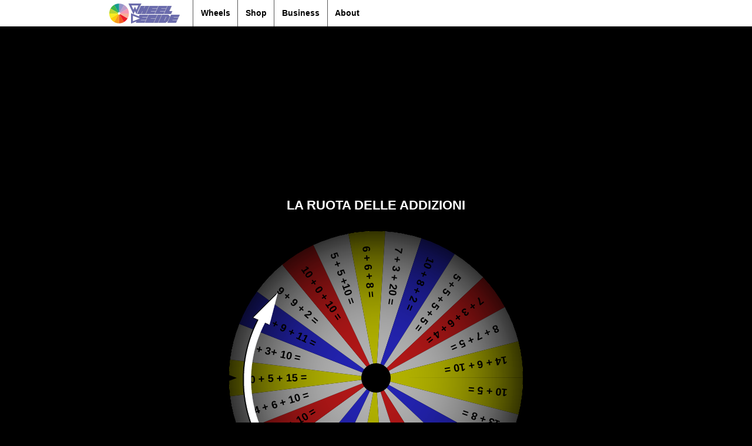

--- FILE ---
content_type: text/html; charset=UTF-8
request_url: https://wheeldecide.com/?c1=10%20%2B%205%20%3D&c2=13%20%2B%208%20%3D&c3=10%20%2B%2010%20%3D&c4=10%20%2B%209%20%3D&c5=20%20%2B%200%20%3D&c6=20%20%2B%205%20%3D&c7=15%20%2B%2015%20%3D&c8=10%20%2B%2010%20%2B%2010%20%3D&c9=12%20%2B8%20%3D&c10=15%20%2B%205%20%2B%2010%20%3D&c11=18%20%2B%202%20%2B%2010%20%3D&c12=14%20%2B%206%20%2B%2010%20%3D&c13=10%20%2B%205%20%2B%2015%20%3D&c14=7%20%2B%203%2B%2010%20%3D&c15=10%20%2B%209%20%2B%2011%20%3D&c16=9%20%2B%209%20%2B%202%20%3D&c17=10%20%2B%200%20%2B%2010%20%3D&c18=5%20%2B%205%20%2B10%20%3D&c19=6%20%2B%206%20%2B%208%20%3D&c20=7%20%2B%203%20%2B%2020%20%3D&c21=10%20%2B%208%20%2B%202%20%3D&c22=5%20%2B%205%20%2B%205%20%2B%205%20%3D&c23=7%20%2B%203%20%2B%206%20%2B%204%20%3D&c24=8%20%2B%207%20%2B%205%20%3D&c25=14%20%2B%206%20%2B%2010%20%3D&t=La%20ruota%20delle%20addizioni&time=5
body_size: 18133
content:
<!doctype html>
<!--[if lt IE 7 ]> <html class="no-js ie6" lang="en-US" prefix="og: http://ogp.me/ns# fb: http://ogp.me/ns/fb# article: http://ogp.me/ns/article#"> <![endif]-->
<!--[if IE 7 ]>    <html class="no-js ie7" lang="en-US" prefix="og: http://ogp.me/ns# fb: http://ogp.me/ns/fb# article: http://ogp.me/ns/article#"> <![endif]-->
<!--[if IE 8 ]>    <html class="no-js ie8" lang="en-US" prefix="og: http://ogp.me/ns# fb: http://ogp.me/ns/fb# article: http://ogp.me/ns/article#"> <![endif]-->
<!--[if (gte IE 9)|!(IE)]><!--> <html class="no-js" lang="en-US" prefix="og: http://ogp.me/ns# fb: http://ogp.me/ns/fb# article: http://ogp.me/ns/article#"> <!--<![endif]-->
<head>
<meta charset="UTF-8" />
<meta name="viewport" content="width=device-width, user-scalable=no, initial-scale=1.0, minimum-scale=1.0, maximum-scale=1.0">
<link rel="stylesheet" type="text/css" href="//cdnjs.cloudflare.com/ajax/libs/twitter-bootstrap/3.3.7/css/bootstrap.css" />
<meta property="og:title" content="Wheel Decide | La ruota delle addizioni" />
<title>Wheel Decide</title>
<meta http-equiv="X-UA-Compatible" content="IE=9; IE=8; IE=7; IE=EDGE" />
<link rel="profile" href="http://gmpg.org/xfn/11" />
<link rel="pingback" href="https://wheeldecide.com/xmlrpc.php" />
<link rel="Shortcut Icon" href="https://wheeldecide.com/wp-content/themes/responsive/images/favicon.ico?v=2" type="image/x-icon" /> 
<script type="text/javascript">var switchTo5x=true;</script>
  <script type="text/javascript" src="https://ws.sharethis.com/button/buttons.js"></script>
  <script type="text/javascript">stLight.options({publisher: "ur-7b46b6ad-635-a401-da42-2fda9dfdad9f"}); </script>
  <script type='text/javascript' src='//cdnjs.cloudflare.com/ajax/libs/jquery/1.10.2/jquery.js?ver=1.10.2'></script>
  <script async src="https://cdn.fuseplatform.net/publift/tags/2/2120/fuse.js"></script>
<meta name='robots' content='max-image-preview:large' />

<!-- SEO Ultimate (http://www.seodesignsolutions.com/wordpress-seo/) -->
	<meta name="description" content="Can&#039;t decide? Wheel Decide for you! Set your own custom choices and then spin the wheel to make the random decision of lunch, movie, or anything! Make your own wheel of dinner or whatever now!" />
	<meta property="og:type" content="website" />
	<meta property="og:title" content="Wheel Decide" />
	<meta property="og:description" content="Can&#039;t decide? Wheel Decide for you! Set your own custom choices and then spin the wheel to make the random decision (lunch, movie, anything!)" />
	<meta property="og:url" content="https://wheeldecide.com/" />
	<meta property="og:image" content="http://wheeldecide.com/wp-content/uploads/2012/10/WD-Logo-2016.png" />
	<meta property="og:site_name" content="Wheel Decide" />
	<meta name="twitter:card" content="summary" />
<!-- /SEO Ultimate -->

<link rel='dns-prefetch' href='//s.w.org' />
<link rel="alternate" type="application/rss+xml" title="Wheel Decide &raquo; Feed" href="https://wheeldecide.com/feed/" />
<link rel="alternate" type="application/rss+xml" title="Wheel Decide &raquo; Comments Feed" href="https://wheeldecide.com/comments/feed/" />
<script type="text/javascript">
window._wpemojiSettings = {"baseUrl":"https:\/\/s.w.org\/images\/core\/emoji\/14.0.0\/72x72\/","ext":".png","svgUrl":"https:\/\/s.w.org\/images\/core\/emoji\/14.0.0\/svg\/","svgExt":".svg","source":{"concatemoji":"https:\/\/wheeldecide.com\/wp-includes\/js\/wp-emoji-release.min.js?ver=6.0.10"}};
/*! This file is auto-generated */
!function(e,a,t){var n,r,o,i=a.createElement("canvas"),p=i.getContext&&i.getContext("2d");function s(e,t){var a=String.fromCharCode,e=(p.clearRect(0,0,i.width,i.height),p.fillText(a.apply(this,e),0,0),i.toDataURL());return p.clearRect(0,0,i.width,i.height),p.fillText(a.apply(this,t),0,0),e===i.toDataURL()}function c(e){var t=a.createElement("script");t.src=e,t.defer=t.type="text/javascript",a.getElementsByTagName("head")[0].appendChild(t)}for(o=Array("flag","emoji"),t.supports={everything:!0,everythingExceptFlag:!0},r=0;r<o.length;r++)t.supports[o[r]]=function(e){if(!p||!p.fillText)return!1;switch(p.textBaseline="top",p.font="600 32px Arial",e){case"flag":return s([127987,65039,8205,9895,65039],[127987,65039,8203,9895,65039])?!1:!s([55356,56826,55356,56819],[55356,56826,8203,55356,56819])&&!s([55356,57332,56128,56423,56128,56418,56128,56421,56128,56430,56128,56423,56128,56447],[55356,57332,8203,56128,56423,8203,56128,56418,8203,56128,56421,8203,56128,56430,8203,56128,56423,8203,56128,56447]);case"emoji":return!s([129777,127995,8205,129778,127999],[129777,127995,8203,129778,127999])}return!1}(o[r]),t.supports.everything=t.supports.everything&&t.supports[o[r]],"flag"!==o[r]&&(t.supports.everythingExceptFlag=t.supports.everythingExceptFlag&&t.supports[o[r]]);t.supports.everythingExceptFlag=t.supports.everythingExceptFlag&&!t.supports.flag,t.DOMReady=!1,t.readyCallback=function(){t.DOMReady=!0},t.supports.everything||(n=function(){t.readyCallback()},a.addEventListener?(a.addEventListener("DOMContentLoaded",n,!1),e.addEventListener("load",n,!1)):(e.attachEvent("onload",n),a.attachEvent("onreadystatechange",function(){"complete"===a.readyState&&t.readyCallback()})),(e=t.source||{}).concatemoji?c(e.concatemoji):e.wpemoji&&e.twemoji&&(c(e.twemoji),c(e.wpemoji)))}(window,document,window._wpemojiSettings);
</script>
<style type="text/css">
img.wp-smiley,
img.emoji {
	display: inline !important;
	border: none !important;
	box-shadow: none !important;
	height: 1em !important;
	width: 1em !important;
	margin: 0 0.07em !important;
	vertical-align: -0.1em !important;
	background: none !important;
	padding: 0 !important;
}
</style>
	<link rel='stylesheet' id='responsive-style-css'  href='https://wheeldecide.com/wp-content/themes/responsive/style.css?ver=2023.12.22' type='text/css' media='all' />
<link rel='stylesheet' id='wp-block-library-css'  href='https://wheeldecide.com/wp-includes/css/dist/block-library/style.min.css?ver=6.0.10' type='text/css' media='all' />
<style id='global-styles-inline-css' type='text/css'>
body{--wp--preset--color--black: #000000;--wp--preset--color--cyan-bluish-gray: #abb8c3;--wp--preset--color--white: #ffffff;--wp--preset--color--pale-pink: #f78da7;--wp--preset--color--vivid-red: #cf2e2e;--wp--preset--color--luminous-vivid-orange: #ff6900;--wp--preset--color--luminous-vivid-amber: #fcb900;--wp--preset--color--light-green-cyan: #7bdcb5;--wp--preset--color--vivid-green-cyan: #00d084;--wp--preset--color--pale-cyan-blue: #8ed1fc;--wp--preset--color--vivid-cyan-blue: #0693e3;--wp--preset--color--vivid-purple: #9b51e0;--wp--preset--gradient--vivid-cyan-blue-to-vivid-purple: linear-gradient(135deg,rgba(6,147,227,1) 0%,rgb(155,81,224) 100%);--wp--preset--gradient--light-green-cyan-to-vivid-green-cyan: linear-gradient(135deg,rgb(122,220,180) 0%,rgb(0,208,130) 100%);--wp--preset--gradient--luminous-vivid-amber-to-luminous-vivid-orange: linear-gradient(135deg,rgba(252,185,0,1) 0%,rgba(255,105,0,1) 100%);--wp--preset--gradient--luminous-vivid-orange-to-vivid-red: linear-gradient(135deg,rgba(255,105,0,1) 0%,rgb(207,46,46) 100%);--wp--preset--gradient--very-light-gray-to-cyan-bluish-gray: linear-gradient(135deg,rgb(238,238,238) 0%,rgb(169,184,195) 100%);--wp--preset--gradient--cool-to-warm-spectrum: linear-gradient(135deg,rgb(74,234,220) 0%,rgb(151,120,209) 20%,rgb(207,42,186) 40%,rgb(238,44,130) 60%,rgb(251,105,98) 80%,rgb(254,248,76) 100%);--wp--preset--gradient--blush-light-purple: linear-gradient(135deg,rgb(255,206,236) 0%,rgb(152,150,240) 100%);--wp--preset--gradient--blush-bordeaux: linear-gradient(135deg,rgb(254,205,165) 0%,rgb(254,45,45) 50%,rgb(107,0,62) 100%);--wp--preset--gradient--luminous-dusk: linear-gradient(135deg,rgb(255,203,112) 0%,rgb(199,81,192) 50%,rgb(65,88,208) 100%);--wp--preset--gradient--pale-ocean: linear-gradient(135deg,rgb(255,245,203) 0%,rgb(182,227,212) 50%,rgb(51,167,181) 100%);--wp--preset--gradient--electric-grass: linear-gradient(135deg,rgb(202,248,128) 0%,rgb(113,206,126) 100%);--wp--preset--gradient--midnight: linear-gradient(135deg,rgb(2,3,129) 0%,rgb(40,116,252) 100%);--wp--preset--duotone--dark-grayscale: url('#wp-duotone-dark-grayscale');--wp--preset--duotone--grayscale: url('#wp-duotone-grayscale');--wp--preset--duotone--purple-yellow: url('#wp-duotone-purple-yellow');--wp--preset--duotone--blue-red: url('#wp-duotone-blue-red');--wp--preset--duotone--midnight: url('#wp-duotone-midnight');--wp--preset--duotone--magenta-yellow: url('#wp-duotone-magenta-yellow');--wp--preset--duotone--purple-green: url('#wp-duotone-purple-green');--wp--preset--duotone--blue-orange: url('#wp-duotone-blue-orange');--wp--preset--font-size--small: 13px;--wp--preset--font-size--medium: 20px;--wp--preset--font-size--large: 36px;--wp--preset--font-size--x-large: 42px;}.has-black-color{color: var(--wp--preset--color--black) !important;}.has-cyan-bluish-gray-color{color: var(--wp--preset--color--cyan-bluish-gray) !important;}.has-white-color{color: var(--wp--preset--color--white) !important;}.has-pale-pink-color{color: var(--wp--preset--color--pale-pink) !important;}.has-vivid-red-color{color: var(--wp--preset--color--vivid-red) !important;}.has-luminous-vivid-orange-color{color: var(--wp--preset--color--luminous-vivid-orange) !important;}.has-luminous-vivid-amber-color{color: var(--wp--preset--color--luminous-vivid-amber) !important;}.has-light-green-cyan-color{color: var(--wp--preset--color--light-green-cyan) !important;}.has-vivid-green-cyan-color{color: var(--wp--preset--color--vivid-green-cyan) !important;}.has-pale-cyan-blue-color{color: var(--wp--preset--color--pale-cyan-blue) !important;}.has-vivid-cyan-blue-color{color: var(--wp--preset--color--vivid-cyan-blue) !important;}.has-vivid-purple-color{color: var(--wp--preset--color--vivid-purple) !important;}.has-black-background-color{background-color: var(--wp--preset--color--black) !important;}.has-cyan-bluish-gray-background-color{background-color: var(--wp--preset--color--cyan-bluish-gray) !important;}.has-white-background-color{background-color: var(--wp--preset--color--white) !important;}.has-pale-pink-background-color{background-color: var(--wp--preset--color--pale-pink) !important;}.has-vivid-red-background-color{background-color: var(--wp--preset--color--vivid-red) !important;}.has-luminous-vivid-orange-background-color{background-color: var(--wp--preset--color--luminous-vivid-orange) !important;}.has-luminous-vivid-amber-background-color{background-color: var(--wp--preset--color--luminous-vivid-amber) !important;}.has-light-green-cyan-background-color{background-color: var(--wp--preset--color--light-green-cyan) !important;}.has-vivid-green-cyan-background-color{background-color: var(--wp--preset--color--vivid-green-cyan) !important;}.has-pale-cyan-blue-background-color{background-color: var(--wp--preset--color--pale-cyan-blue) !important;}.has-vivid-cyan-blue-background-color{background-color: var(--wp--preset--color--vivid-cyan-blue) !important;}.has-vivid-purple-background-color{background-color: var(--wp--preset--color--vivid-purple) !important;}.has-black-border-color{border-color: var(--wp--preset--color--black) !important;}.has-cyan-bluish-gray-border-color{border-color: var(--wp--preset--color--cyan-bluish-gray) !important;}.has-white-border-color{border-color: var(--wp--preset--color--white) !important;}.has-pale-pink-border-color{border-color: var(--wp--preset--color--pale-pink) !important;}.has-vivid-red-border-color{border-color: var(--wp--preset--color--vivid-red) !important;}.has-luminous-vivid-orange-border-color{border-color: var(--wp--preset--color--luminous-vivid-orange) !important;}.has-luminous-vivid-amber-border-color{border-color: var(--wp--preset--color--luminous-vivid-amber) !important;}.has-light-green-cyan-border-color{border-color: var(--wp--preset--color--light-green-cyan) !important;}.has-vivid-green-cyan-border-color{border-color: var(--wp--preset--color--vivid-green-cyan) !important;}.has-pale-cyan-blue-border-color{border-color: var(--wp--preset--color--pale-cyan-blue) !important;}.has-vivid-cyan-blue-border-color{border-color: var(--wp--preset--color--vivid-cyan-blue) !important;}.has-vivid-purple-border-color{border-color: var(--wp--preset--color--vivid-purple) !important;}.has-vivid-cyan-blue-to-vivid-purple-gradient-background{background: var(--wp--preset--gradient--vivid-cyan-blue-to-vivid-purple) !important;}.has-light-green-cyan-to-vivid-green-cyan-gradient-background{background: var(--wp--preset--gradient--light-green-cyan-to-vivid-green-cyan) !important;}.has-luminous-vivid-amber-to-luminous-vivid-orange-gradient-background{background: var(--wp--preset--gradient--luminous-vivid-amber-to-luminous-vivid-orange) !important;}.has-luminous-vivid-orange-to-vivid-red-gradient-background{background: var(--wp--preset--gradient--luminous-vivid-orange-to-vivid-red) !important;}.has-very-light-gray-to-cyan-bluish-gray-gradient-background{background: var(--wp--preset--gradient--very-light-gray-to-cyan-bluish-gray) !important;}.has-cool-to-warm-spectrum-gradient-background{background: var(--wp--preset--gradient--cool-to-warm-spectrum) !important;}.has-blush-light-purple-gradient-background{background: var(--wp--preset--gradient--blush-light-purple) !important;}.has-blush-bordeaux-gradient-background{background: var(--wp--preset--gradient--blush-bordeaux) !important;}.has-luminous-dusk-gradient-background{background: var(--wp--preset--gradient--luminous-dusk) !important;}.has-pale-ocean-gradient-background{background: var(--wp--preset--gradient--pale-ocean) !important;}.has-electric-grass-gradient-background{background: var(--wp--preset--gradient--electric-grass) !important;}.has-midnight-gradient-background{background: var(--wp--preset--gradient--midnight) !important;}.has-small-font-size{font-size: var(--wp--preset--font-size--small) !important;}.has-medium-font-size{font-size: var(--wp--preset--font-size--medium) !important;}.has-large-font-size{font-size: var(--wp--preset--font-size--large) !important;}.has-x-large-font-size{font-size: var(--wp--preset--font-size--x-large) !important;}
</style>
<script type='text/javascript' src='https://wheeldecide.com/wp-includes/js/jquery/jquery.min.js?ver=3.6.0' id='jquery-core-js'></script>
<script type='text/javascript' src='https://wheeldecide.com/wp-includes/js/jquery/jquery-migrate.min.js?ver=3.3.2' id='jquery-migrate-js'></script>
<script type='text/javascript' src='https://wheeldecide.com/wp-content/themes/responsive/js/responsive-modernizr.js?ver=2.6.1' id='modernizr-js'></script>
<link rel="https://api.w.org/" href="https://wheeldecide.com/wp-json/" /><link rel="alternate" type="application/json" href="https://wheeldecide.com/wp-json/wp/v2/pages/4" /><link rel="EditURI" type="application/rsd+xml" title="RSD" href="https://wheeldecide.com/xmlrpc.php?rsd" />
<link rel="wlwmanifest" type="application/wlwmanifest+xml" href="https://wheeldecide.com/wp-includes/wlwmanifest.xml" /> 
<meta name="generator" content="WordPress 6.0.10" />
<link rel="canonical" href="https://wheeldecide.com/" />
<link rel='shortlink' href='https://wheeldecide.com/' />
<link rel="alternate" type="application/json+oembed" href="https://wheeldecide.com/wp-json/oembed/1.0/embed?url=https%3A%2F%2Fwheeldecide.com%2F" />
<link rel="alternate" type="text/xml+oembed" href="https://wheeldecide.com/wp-json/oembed/1.0/embed?url=https%3A%2F%2Fwheeldecide.com%2F&#038;format=xml" />
<meta name="msvalidate.01" content="F887DA7D3C0A5317E6E3675624EEABD8" />
<!-- Google tag (gtag.js) -->
<script async src="https://www.googletagmanager.com/gtag/js?id=G-1TFP8SEBBD"></script>
<script>
  window.dataLayer = window.dataLayer || [];
  function gtag(){dataLayer.push(arguments);}
  gtag('js', new Date());

  gtag('config', 'G-1TFP8SEBBD');
</script>
<!-- We need this for debugging -->
<!-- Responsive 1.7.9.1 -->

<!-- WordPress Facebook Integration Begin -->
<!-- Facebook Pixel Code -->
<script>
!function(f,b,e,v,n,t,s){if(f.fbq)return;n=f.fbq=function(){n.callMethod?
n.callMethod.apply(n,arguments):n.queue.push(arguments)};if(!f._fbq)f._fbq=n;
n.push=n;n.loaded=!0;n.version='2.0';n.queue=[];t=b.createElement(e);t.async=!0;
t.src=v;s=b.getElementsByTagName(e)[0];s.parentNode.insertBefore(t,s)}(window,
document,'script','https://connect.facebook.net/en_US/fbevents.js');
fbq('init', '1757137214538020', {}, {
    "agent": "wordpress-6.0.10-1.7.5"
});

fbq('track', 'PageView', {
    "source": "wordpress",
    "version": "6.0.10",
    "pluginVersion": "1.7.5"
});

<!-- Support AJAX add to cart -->
if(typeof jQuery != 'undefined') {
  jQuery(document).ready(function($){
    jQuery('body').on('added_to_cart', function(event) {

      // Ajax action.
      $.get('?wc-ajax=fb_inject_add_to_cart_event', function(data) {
        $('head').append(data);
      });

    });
  });
}
<!-- End Support AJAX add to cart -->

</script>
<!-- DO NOT MODIFY -->
<!-- End Facebook Pixel Code -->
<!-- WordPress Facebook Integration end -->
      
<!-- Facebook Pixel Code -->
<noscript>
<img height="1" width="1" style="display:none"
src="https://www.facebook.com/tr?id=1757137214538020&ev=PageView&noscript=1"/>
</noscript>
<!-- DO NOT MODIFY -->
<!-- End Facebook Pixel Code -->
    <style type="text/css" id="custom-background-css">
body.custom-background { background-color: #000000; }
</style>
	</head>

<body class="home page-template page-template-wheel-template page-template-wheel-template-php page page-id-4 custom-background">
                 

         
        <div id="header">
    	<nav class="navbar navbar-default">

<div id="container" class="hfeed">
  
        
      <div class="navbar-header">
      <button type="button" class="navbar-toggle collapsed" data-toggle="collapse" data-target="#bs-example-navbar-collapse-1" aria-expanded="false">
        <span class="sr-only">Toggle navigation</span>
        <span class="icon-bar"></span>
        <span class="icon-bar"></span>
        <span class="icon-bar"></span>
      </button>
          <a class="navbar-brand" href="/"><img height="34" src="/images/wd-logo-header.png" /></a>
    </div>
        
      <div class="collapse navbar-collapse" id="bs-example-navbar-collapse-1">
      
    <ul id="menu-main-menu" class="menu nav navbar-nav">
        
        <li id="menu-item-16" class="menu-item menu-item-type-post_type menu-item-object-page page_item page-item-4 menu-item-16">
            
        </li>
<li id="menu-item-28" class="menu-item menu-item-type-post_type menu-item-object-page menu-item-28"><a href="/wheels/">Wheels</a></li>
<li id="menu-item-28" class="menu-item menu-item-type-post_type menu-item-object-page menu-item-28"><a href="https://shop.wheeldecide.com">Shop</a></li>
<li id="menu-item-962" class="menu-item menu-item-type-post_type menu-item-object-page menu-item-962"><a href="/business/">Business</a></li>
<li id="menu-item-15" class="menu-item menu-item-type-post_type menu-item-object-page menu-item-15"><a href="/about/">About</a></li>

</ul>
      </div>
        </nav>  

        
       
	
                    
        

        
        			    
				                
             </div>
    </div><!-- end of #header -->
    
<div id="container" class="hfeed">
	    <div id="wrapper" class="clearfix">
    
<!-- Facebook Pixel Code -->
<script>
!function(f,b,e,v,n,t,s){if(f.fbq)return;n=f.fbq=function(){n.callMethod?
n.callMethod.apply(n,arguments):n.queue.push(arguments)};if(!f._fbq)f._fbq=n;
n.push=n;n.loaded=!0;n.version='2.0';n.queue=[];t=b.createElement(e);t.async=!0;
t.src=v;s=b.getElementsByTagName(e)[0];s.parentNode.insertBefore(t,s)}(window,
document,'script','https://connect.facebook.net/en_US/fbevents.js');
fbq('init', '1757137214538020', {
em: 'insert_email_variable,'
});
fbq('track', 'PageView');
</script>
<noscript><img height="1" width="1" style="display:none"
src="https://www.facebook.com/tr?id=1757137214538020&ev=PageView&noscript=1"
/></noscript>
<!-- DO NOT MODIFY -->
<!-- End Facebook Pixel Code -->

<div id="fb-root"></div>
<script src="/functions.js?ver=5" type="text/javascript"></script>
<script src="/js/wheel.js?v=3" type="text/javascript"></script>	
<script>
  // Additional JS functions here
  window.fbAsyncInit = function() {
    FB.init({
      appId      : '235736623220949', // App ID
      channelUrl : '//wheeldecide.com/channel.html', // Channel File
      status     : true, // check login status
      cookie     : true, // enable cookies to allow the server to access the session
      xfbml      : true,  // parse XFBML
      version    : 'v2.9'
    });

    // Additional init code here
		FB.getLoginStatus(function(response) {
			 if (response.status === 'connected') {
				  // connected
				  setName();
			 } else if (response.status === 'not_authorized') {
				  // not_authorized
				  //login();
			 } else {
				  // not_logged_in
				  //login();
			 }
		});
 
  };

  function login() {
    FB.login(function(response) {
        if (response.authResponse) {
            // connected
				 setName();
        } else {
            // cancelled
        }
    });
	}
	
	function setName() {
		  var fbdiv = document.getElementById("fbdiv");
		  FB.api('/me', function(response) {
				fbdiv.innerHTML = "<h3>My Saved Wheels</h3>";
				getWheels(response.id);
				var adddiv = document.getElementById("addwheeldiv");
				adddiv.innerHTML = "<button class='btn' onclick=\"addWheel('" + response.id + "','http://wheeldecide.com/index.php?c1=10%20%2B%205%20%3D&c2=13%20%2B%208%20%3D&c3=10%20%2B%2010%20%3D&c4=10%20%2B%209%20%3D&c5=20%20%2B%200%20%3D&c6=20%20%2B%205%20%3D&c7=15%20%2B%2015%20%3D&c8=10%20%2B%2010%20%2B%2010%20%3D&c9=12%20%2B8%20%3D&c10=15%20%2B%205%20%2B%2010%20%3D&c11=18%20%2B%202%20%2B%2010%20%3D&c12=14%20%2B%206%20%2B%2010%20%3D&c13=10%20%2B%205%20%2B%2015%20%3D&c14=7%20%2B%203%2B%2010%20%3D&c15=10%20%2B%209%20%2B%2011%20%3D&c16=9%20%2B%209%20%2B%202%20%3D&c17=10%20%2B%200%20%2B%2010%20%3D&c18=5%20%2B%205%20%2B10%20%3D&c19=6%20%2B%206%20%2B%208%20%3D&c20=7%20%2B%203%20%2B%2020%20%3D&c21=10%20%2B%208%20%2B%202%20%3D&c22=5%20%2B%205%20%2B%205%20%2B%205%20%3D&c23=7%20%2B%203%20%2B%206%20%2B%204%20%3D&c24=8%20%2B%207%20%2B%205%20%3D&c25=14%20%2B%206%20%2B%2010%20%3D&t=La%20ruota%20delle%20addizioni&time=5','La+ruota+delle+addizioni', '0');\">Save as New Wheel</button>";
                                		  });
	}
  
  // Load the SDK Asynchronously
  (function(d){
     var js, id = 'facebook-jssdk', ref = d.getElementsByTagName('script')[0];
     if (d.getElementById(id)) {return;}
     js = d.createElement('script'); js.id = id; js.async = true;
     js.src = "//connect.facebook.net/en_US/sdk.js";
     ref.parentNode.insertBefore(js, ref);
   }(document));
	
	document.title = "Wheel Decide | La ruota delle addizioni";	
  
  var drawText = true;

</script>

<!-- 71161633/home_header/home_header -->
<div style="min-height:250px;" data-fuse="22064133180"></div>
		<div id="primary">
			<div id="content" role="main">
			
			<center>
<h2 style="color:white;">
La ruota delle addizioni</h2>
<br/>
<div id="wheelcanvasOuter" style="position: relative; height:300px; width: 300px; margin:0 auto;">
<canvas id="wheelcanvas" style="position: absolute; left: 0; top: 0; z-index: 0;" width="300" height="300">
<br/><br/><div style="background:white; padding:15px;"><h2>6 + 6 + 8 =</h2><br/><a href="http://wheeldecide.com/index.php?c1=10%20%2B%205%20%3D&c2=13%20%2B%208%20%3D&c3=10%20%2B%2010%20%3D&c4=10%20%2B%209%20%3D&c5=20%20%2B%200%20%3D&c6=20%20%2B%205%20%3D&c7=15%20%2B%2015%20%3D&c8=10%20%2B%2010%20%2B%2010%20%3D&c9=12%20%2B8%20%3D&c10=15%20%2B%205%20%2B%2010%20%3D&c11=18%20%2B%202%20%2B%2010%20%3D&c12=14%20%2B%206%20%2B%2010%20%3D&c13=10%20%2B%205%20%2B%2015%20%3D&c14=7%20%2B%203%2B%2010%20%3D&c15=10%20%2B%209%20%2B%2011%20%3D&c16=9%20%2B%209%20%2B%202%20%3D&c17=10%20%2B%200%20%2B%2010%20%3D&c18=5%20%2B%205%20%2B10%20%3D&c19=6%20%2B%206%20%2B%208%20%3D&c20=7%20%2B%203%20%2B%2020%20%3D&c21=10%20%2B%208%20%2B%202%20%3D&c22=5%20%2B%205%20%2B%205%20%2B%205%20%3D&c23=7%20%2B%203%20%2B%206%20%2B%204%20%3D&c24=8%20%2B%207%20%2B%205%20%3D&c25=14%20%2B%206%20%2B%2010%20%3D&t=La%20ruota%20delle%20addizioni&time=5">Spin Again</a></div><br/><br/>You'll have to take our word for it that the wheel landed on <span style="color:#CCFFCC; font-weight:bold;">6 + 6 + 8 =</span>. Your browser cannot display the wheel of choices. Please upgrade to a newer browser that supports HTML5 (most new ones do). Wheel Decide would normally show a wheel right here with choices that you can set (lunch, games, dinner, anything!). You can spin it to get a random decision. Make your own wheel of dinner, wheel of fortune, wheel of lunch, wheel of whatever you want now!<br/><br/>
</canvas>
<canvas id="wheelcanvastop" style="position: absolute; left: 0; top: 0; z-index: 1;" width="300" height="300" onclick="spin();" onmousedown="wheelMouseDown(event);" onmousemove="wheelMouseMove(event);" onmouseup="wheelMouseUp(event); spin();" onmouseout="wheelMouseUp(event);" >
</canvas>
</div>

<audio id="wheelAudio" preload="auto"  >
  <source src="/sounds/WheelDecideFX1_Soft_Short.ogg" type="audio/ogg">
  <source src="/sounds/WheelDecideFX1_Soft_Short.mp3" type="audio/mpeg">
</audio>
<audio id="wheelAudio2" >
  <source src="/sounds/WheelDecideFX1_Soft_Short.ogg" type="audio/ogg">
  <source src="/sounds/WheelDecideFX1_Soft_Short.mp3" type="audio/mpeg">
</audio>
<audio id="wheelAudio3" >
  <source src="/sounds/WheelDecideFX1_Soft_Short.ogg" type="audio/ogg">
  <source src="/sounds/WheelDecideFX1_Soft_Short.mp3" type="audio/mpeg">
</audio>
<audio id="wheelAudioFinal" preload="auto" >
  <source src="/sounds/wd-sound-fx-end.ogg" type="audio/ogg">
  <source src="/sounds/wd-sound-fx-end.mp3" type="audio/mpeg">
</audio>
<br/>
<div  class="col-md-4">
<img src="images/wd-audio-on.png" id="mutebutton" onclick="toggleMute(this);" value="Mute" /> <br/><br/>
</div>

<div class="col-md-4">
<div id="addwheeldiv"></div>
<div id="updatewheeldiv"></div>
</div>

<div id="modifywheeldiv" class="col-md-4"><button class='btn' id="modifywheel">Modify Wheel</div>



</center>
<script type="application/javascript">

$("#modifywheel").click(function() {
    $('html, body').animate({
        scrollTop: $("#wheelBuilder").offset().top
    }, 1000);
});
  
var colors = ["#FFFF00", "#FFFFFF","#3333FF","#FFFFFF","#FF2222","#FFFFFF" ];var restaurants = ["10 + 5 =","13 + 8 =","10 + 10 =","10 + 9 =","20 + 0 =","20 + 5 =","15 + 15 =","10 + 10 + 10 =","12 +8 =","15 + 5 + 10 =","18 + 2 + 10 =","14 + 6 + 10 =","10 + 5 + 15 =","7 + 3+ 10 =","10 + 9 + 11 =","9 + 9 + 2 =","10 + 0 + 10 =","5 + 5 +10 =","6 + 6 + 8 =","7 + 3 + 20 =","10 + 8 + 2 =","5 + 5 + 5 + 5 =","7 + 3 + 6 + 4 =","8 + 7 + 5 =","14 + 6 + 10 ="];		
var intTextBox=100;
var choiceCount=100;
var numcolors = colors.length;


//FUNCTION TO ADD TEXT BOX ELEMENT
function addElement()
{
	if (choiceCount < 100 && intTextBox < 200) {
		intTextBox = intTextBox + 1;
		choiceCount = choiceCount+1;
		var contentID = document.getElementById('txtChoices');
		var newTBDiv = document.createElement('div');
		newTBDiv.setAttribute('id','strText'+intTextBox);
		newTBDiv.setAttribute('class','input-group');
		newTBDiv.innerHTML = "<input onfocus='addElementIfNeeded("+ intTextBox + ")' class='form-control' type='text' id='c" + intTextBox + "' name='c" + intTextBox + "'/><span class='input-group-btn' id='basic-addon2'><input type='button' value='X' onclick='removeElementID("+intTextBox+");' tabindex='1000'></span>";
		contentID.appendChild(newTBDiv);
	} else {
		alert("Number of wheel slices cannot exceed 100. Visit our Business page to purchase a wheel beyond 100 slices.");
	}
}

function addElementIfNeeded(id) {
	if (id == intTextBox) {
		addElement();
	}
}

//FUNCTION TO REMOVE TEXT BOX ELEMENT
function removeElement()
{
if(intTextBox != 0)
{
var contentID = document.getElementById('txtChoices');
contentID.removeChild(document.getElementById('strText'+intTextBox));
//intTextBox = intTextBox-1; this would break it
choiceCount = choiceCount-1;
}
}

function removeElementID(cnum)
{
	var contentID = document.getElementById('txtChoices');
	contentID.removeChild(document.getElementById('strText'+cnum));
	//intTextBox = intTextBox-1; this would break it
	choiceCount = choiceCount-1;
}
		
  intTextBox = 26;  
  choiceCount = intTextBox;
  var weights = [];		
        function setWeightedVariables() {
            numOptionsWeighted = restaurants.length;
            if (weights.length > 0) {
                for (var i = 0; i < weights.length; i++) {
                    numOptionsWeighted += weights[i] - 1;
                }
            }
            arc = Math.PI / (numOptionsWeighted / 2);
            wedgeAngle = Math.PI * 2 / numOptionsWeighted;
        }        
                
	var numcolors = colors.length;
	var numoptions = restaurants.length;
        
        var numOptionsWeighted;
        var arc;
        
        setWeightedVariables();
    
        if (numOptionsWeighted % 2 == 1) {
            isOddNumberOfChoices = true;
            isFirstSpinCycle = true;
        }
  
  var canv = document.getElementById("wheelcanvas");
  var canvTop = document.getElementById("wheelcanvastop");
  
  

var isMobile = false;
if( /Android|webOS|iPhone|iPad|iPod|BlackBerry|IEMobile|Opera Mini/i.test(navigator.userAgent) ) {
 isMobile = true;
}

	if (isMobile) {
		canvasWidth = canv.width;
		var mutebutton = document.getElementById('mutebutton');
		toggleMute(mutebutton);
	}
	if (window.frameElement) {
		maxWidth = window.frameElement.offsetWidth;
		maxHeight = window.frameElement.offsetHeight;
	}
	var minDimension = Math.min(maxWidth, maxHeight);
  
if (!isMobile) {  
  var canvasWidth = 500;		canv.width = canvasWidth;
		canv.height = canvasWidth;
		wheelSize = canvasWidth;
		canvTop.width = canvasWidth;
		canvTop.height = canvasWidth;
		var canvOuter = document.getElementById('wheelcanvasOuter');
		canvOuter.style.width = canvasWidth + "px";
		canvOuter.style.height = canvasWidth + "px";
		
		var context = canvTop.getContext('2d');
      var imageObj = new Image();

      imageObj.onload = function() {
        context.drawImage(imageObj, 0,0, canvasWidth, canvasWidth);
      };
      imageObj.src = '/images/WD-Click-to-Spin.png';
	  	 	
}
  
  var wheelRadius = wheelSize * 0.5;
  var outsideRadius = wheelRadius;
  var textRadius = wheelRadius * 0.9;
  var insideRadius = wheelRadius *0.1;
  
  function wheelMouseDown(e) {
    clearTopCanvas();
	drawArrow();
	 var wheeldiv = document.getElementById("wheelcanvastop");
    midX = wheeldiv.offsetLeft+wheelRadius+wheeldiv.offsetParent.offsetLeft+wheeldiv.offsetParent.offsetParent.offsetLeft;
	 midY = wheeldiv.offsetTop+wheelRadius+wheeldiv.offsetParent.offsetTop+wheeldiv.offsetParent.offsetParent.offsetTop;
	 lastX=e.clientX;
	 lastY=e.clientY;
    isMouseDown = true;
  }
  
  function drawRouletteWheel() {
    var canvas = document.getElementById("wheelcanvas");
    if (canvas.getContext) {
    
      ctx = canvas.getContext("2d");
      ctx.setTransform(1, 0, 0, 1, 0, 0);
	  ctx.clearRect(0,0,canv.width,canv.height);
	  ctx.strokeStyle = "black";
      ctx.lineWidth = 0;
      ctx.translate( canvas.width/2 , canvas.height/2 );
      ctx.font = 'bold 12px sans-serif';
            var weightedIndex = 0;

      for(var i = 0; i < numoptions; i++) {
          var weightedArc = arc;
          var weight = 1;
          if (weights.length > i) {
              weight = weights[i];
              weightedArc = arc * weight;
          }
         
        var angle = startAngle + weightedIndex * arc;
        ctx.fillStyle = colors[i%numcolors];
        ctx.beginPath();
        var endAngle = angle + weightedArc;
        // Chrome 43.0.2357.81 m arc issue
        if (endAngle > 6.282 && endAngle < 6.284) {
            endAngle = 6.282;
        }
        ctx.arc(0,0, outsideRadius, angle, endAngle, false);
        ctx.arc(0,0, insideRadius, endAngle, angle, true);
        ctx.fill();
        ctx.save();
		  
		  
		  ctx.fillStyle = "black";			var angHalfArc = angle + weightedArc * 0.5 - 0.04;
        ctx.translate(Math.cos(angHalfArc) * textRadius, Math.sin(angHalfArc) * textRadius);
        ctx.rotate(angHalfArc + Math.PI);
        var text = restaurants[i];
		  
		  ctx.font = 'bold '+choiceTextSize[i]+'px sans-serif';
		 
		 textHWidth = ctx.measureText(text).width;
		if (textHWidth > textRadius - 30) {
				text = text.substring(0,27) + "...";	
		}
		 
		 
		  ctx.fillText(text, 0, 0);        weightedIndex += weight;
        ctx.restore();
      } 
      
	  drawArrow();
    }
  }
  
  function spin() {
    clearTopCanvas();
	drawArrow();
    var minTimeToSpin = 5;
    var timeRange = 4;
	 var minAngleToStartRotating = 20;
	 var angleRange = 30;
    spinTime = 0;
    spinTimeTotal = minTimeToSpin * 1000;
    angleSinceBeep = 0;
	timeSinceBeep = 0;
	
	 slowDown = false;
	spinAngleStart = Math.random() * angleRange + minAngleToStartRotating; 
	setWheelImageSource();
	rotateWheelImage();
  }
  
  function setChoiceFontSizes() {
  // get the font size of each choice
	 var canvas = document.getElementById("wheelcanvas");
    if (canvas.getContext) {
      ctx = canvas.getContext("2d");
		choiceTextSize = [];
		for(var i = 0; i < numoptions; i++) {
			var text = restaurants[i];
			ctx.font = 'bold 18px sans-serif'; 
			var textHWidth = ctx.measureText(text).width;
			if (textHWidth > textRadius - 30) {
				ctx.font = 'bold 15px sans-serif';
				textHWidth = ctx.measureText(text).width;
				if (textHWidth > textRadius - 30) {
					choiceTextSize.push("12");
				} else {
					choiceTextSize.push("15");
				}
			} else {
				choiceTextSize.push("18");
			}
		}
		
				  		
		
	}
  }
  
    
  function stopRotateWheelImage() {
    clearTimeout(spinTimeout);
	
	var choice = getCurrentChoiceWithWeights();
	var text = choice.text;
	var index = choice.index;
	 
	var canvasTop = document.getElementById("wheelcanvastop");
	if (canvasTop.getContext) {
		
		ctxTop = canvasTop.getContext("2d");
		 
		ctxTop.font = 'bold 30px sans-serif';
		var textHWidth = ctxTop.measureText(text).width*0.5;
		if (textHWidth > wheelRadius) {
		  ctxTop.font = 'bold 12px sans-serif';
		  textHWidth = ctxTop.measureText(text).width*0.5;
		}
                 
                var imageObj = new Image();

                imageObj.onload = function() {
                       ctxTop.drawImage(imageObj, 0, 0, canvasWidth, canvasWidth);
                       ctxTop.fillStyle = "white";
                       ctxTop.fillText(text, canvasWidth/2 - textHWidth, canvasWidth/2 + 10);
                };
                imageObj.src = '/images/stop-message-gradient-500.png';
                if (!isMuted) {
                    var audioFinal = document.getElementById("wheelAudioFinal");
                    audioFinal.play();
                }
	}
	
	
	   }
  
  addTouchEventListeners();
  draw();
  

</script>
<br/>


<div class="row row-centered">
<div class="col-md-9 col-centered">
<div class="black-box" style="margin-top:10px">
<span class="st_sharethis" st_url="http://wheeldecide.com/index.php?c1=10%20%2B%205%20%3D&c2=13%20%2B%208%20%3D&c3=10%20%2B%2010%20%3D&c4=10%20%2B%209%20%3D&c5=20%20%2B%200%20%3D&c6=20%20%2B%205%20%3D&c7=15%20%2B%2015%20%3D&c8=10%20%2B%2010%20%2B%2010%20%3D&c9=12%20%2B8%20%3D&c10=15%20%2B%205%20%2B%2010%20%3D&c11=18%20%2B%202%20%2B%2010%20%3D&c12=14%20%2B%206%20%2B%2010%20%3D&c13=10%20%2B%205%20%2B%2015%20%3D&c14=7%20%2B%203%2B%2010%20%3D&c15=10%20%2B%209%20%2B%2011%20%3D&c16=9%20%2B%209%20%2B%202%20%3D&c17=10%20%2B%200%20%2B%2010%20%3D&c18=5%20%2B%205%20%2B10%20%3D&c19=6%20%2B%206%20%2B%208%20%3D&c20=7%20%2B%203%20%2B%2020%20%3D&c21=10%20%2B%208%20%2B%202%20%3D&c22=5%20%2B%205%20%2B%205%20%2B%205%20%3D&c23=7%20%2B%203%20%2B%206%20%2B%204%20%3D&c24=8%20%2B%207%20%2B%205%20%3D&c25=14%20%2B%206%20%2B%2010%20%3D&t=La%20ruota%20delle%20addizioni&time=5" st_title="Wheel Decide | La ruota delle addizioni" ></span><span class="st_facebook" st_url="http://wheeldecide.com/index.php?c1=10%20%2B%205%20%3D&c2=13%20%2B%208%20%3D&c3=10%20%2B%2010%20%3D&c4=10%20%2B%209%20%3D&c5=20%20%2B%200%20%3D&c6=20%20%2B%205%20%3D&c7=15%20%2B%2015%20%3D&c8=10%20%2B%2010%20%2B%2010%20%3D&c9=12%20%2B8%20%3D&c10=15%20%2B%205%20%2B%2010%20%3D&c11=18%20%2B%202%20%2B%2010%20%3D&c12=14%20%2B%206%20%2B%2010%20%3D&c13=10%20%2B%205%20%2B%2015%20%3D&c14=7%20%2B%203%2B%2010%20%3D&c15=10%20%2B%209%20%2B%2011%20%3D&c16=9%20%2B%209%20%2B%202%20%3D&c17=10%20%2B%200%20%2B%2010%20%3D&c18=5%20%2B%205%20%2B10%20%3D&c19=6%20%2B%206%20%2B%208%20%3D&c20=7%20%2B%203%20%2B%2020%20%3D&c21=10%20%2B%208%20%2B%202%20%3D&c22=5%20%2B%205%20%2B%205%20%2B%205%20%3D&c23=7%20%2B%203%20%2B%206%20%2B%204%20%3D&c24=8%20%2B%207%20%2B%205%20%3D&c25=14%20%2B%206%20%2B%2010%20%3D&t=La%20ruota%20delle%20addizioni&time=5" st_title="Wheel Decide | La ruota delle addizioni" ></span><span class="st_twitter" st_url="http://wheeldecide.com/index.php?c1=10%20%2B%205%20%3D&c2=13%20%2B%208%20%3D&c3=10%20%2B%2010%20%3D&c4=10%20%2B%209%20%3D&c5=20%20%2B%200%20%3D&c6=20%20%2B%205%20%3D&c7=15%20%2B%2015%20%3D&c8=10%20%2B%2010%20%2B%2010%20%3D&c9=12%20%2B8%20%3D&c10=15%20%2B%205%20%2B%2010%20%3D&c11=18%20%2B%202%20%2B%2010%20%3D&c12=14%20%2B%206%20%2B%2010%20%3D&c13=10%20%2B%205%20%2B%2015%20%3D&c14=7%20%2B%203%2B%2010%20%3D&c15=10%20%2B%209%20%2B%2011%20%3D&c16=9%20%2B%209%20%2B%202%20%3D&c17=10%20%2B%200%20%2B%2010%20%3D&c18=5%20%2B%205%20%2B10%20%3D&c19=6%20%2B%206%20%2B%208%20%3D&c20=7%20%2B%203%20%2B%2020%20%3D&c21=10%20%2B%208%20%2B%202%20%3D&c22=5%20%2B%205%20%2B%205%20%2B%205%20%3D&c23=7%20%2B%203%20%2B%206%20%2B%204%20%3D&c24=8%20%2B%207%20%2B%205%20%3D&c25=14%20%2B%206%20%2B%2010%20%3D&t=La%20ruota%20delle%20addizioni&time=5" st_title="Wheel Decide | La ruota delle addizioni"  ></span><span class="st_email" st_url="http://wheeldecide.com/index.php?c1=10%20%2B%205%20%3D&c2=13%20%2B%208%20%3D&c3=10%20%2B%2010%20%3D&c4=10%20%2B%209%20%3D&c5=20%20%2B%200%20%3D&c6=20%20%2B%205%20%3D&c7=15%20%2B%2015%20%3D&c8=10%20%2B%2010%20%2B%2010%20%3D&c9=12%20%2B8%20%3D&c10=15%20%2B%205%20%2B%2010%20%3D&c11=18%20%2B%202%20%2B%2010%20%3D&c12=14%20%2B%206%20%2B%2010%20%3D&c13=10%20%2B%205%20%2B%2015%20%3D&c14=7%20%2B%203%2B%2010%20%3D&c15=10%20%2B%209%20%2B%2011%20%3D&c16=9%20%2B%209%20%2B%202%20%3D&c17=10%20%2B%200%20%2B%2010%20%3D&c18=5%20%2B%205%20%2B10%20%3D&c19=6%20%2B%206%20%2B%208%20%3D&c20=7%20%2B%203%20%2B%2020%20%3D&c21=10%20%2B%208%20%2B%202%20%3D&c22=5%20%2B%205%20%2B%205%20%2B%205%20%3D&c23=7%20%2B%203%20%2B%206%20%2B%204%20%3D&c24=8%20%2B%207%20%2B%205%20%3D&c25=14%20%2B%206%20%2B%2010%20%3D&t=La%20ruota%20delle%20addizioni&time=5" st_title="Wheel Decide | La ruota delle addizioni"  ></span><div style="float:left;">
  <iframe src="https://www.facebook.com/plugins/like.php?href=https%3A%2F%2Fwheeldecide.com&width=450&layout&action&size&share=false&height=35&appId=235736623220949" width="62" height="35" style="border:none;overflow:hidden" scrolling="no" frameborder="0" allowfullscreen="true" allow="autoplay; clipboard-write; encrypted-media; picture-in-picture; web-share"></iframe>
</div>
<div id="fbdiv" style="clear:both;"><div onlogin="setName()" onclick="login();" class="fb-login-button"></div> login to SAVE WHEELS</div>
<!-- User's Wheels -->
<div id="listdiv" style="max-height:350px; overflow-y:scroll;"></div>
<input type="button" class="btn btn-block" value="Embed Wheel" onclick="document.getElementById('embedcode').style.display = 'block'"/ >
<div id="embedcode" style="display:none;"><textarea><iframe src="https://wheeldecide.com/e.php?c1=10%20%2B%205%20%3D&c2=13%20%2B%208%20%3D&c3=10%20%2B%2010%20%3D&c4=10%20%2B%209%20%3D&c5=20%20%2B%200%20%3D&c6=20%20%2B%205%20%3D&c7=15%20%2B%2015%20%3D&c8=10%20%2B%2010%20%2B%2010%20%3D&c9=12%20%2B8%20%3D&c10=15%20%2B%205%20%2B%2010%20%3D&c11=18%20%2B%202%20%2B%2010%20%3D&c12=14%20%2B%206%20%2B%2010%20%3D&c13=10%20%2B%205%20%2B%2015%20%3D&c14=7%20%2B%203%2B%2010%20%3D&c15=10%20%2B%209%20%2B%2011%20%3D&c16=9%20%2B%209%20%2B%202%20%3D&c17=10%20%2B%200%20%2B%2010%20%3D&c18=5%20%2B%205%20%2B10%20%3D&c19=6%20%2B%206%20%2B%208%20%3D&c20=7%20%2B%203%20%2B%2020%20%3D&c21=10%20%2B%208%20%2B%202%20%3D&c22=5%20%2B%205%20%2B%205%20%2B%205%20%3D&c23=7%20%2B%203%20%2B%206%20%2B%204%20%3D&c24=8%20%2B%207%20%2B%205%20%3D&c25=14%20%2B%206%20%2B%2010%20%3D&t=La%20ruota%20delle%20addizioni&time=5" width="500" height="500" scrolling="no" frameborder="0"></iframe></textarea></div>
</div></div></div>



<form name="input" action="index.php" method="post">

<!-- 71161633/mob_incontent_1/mob_incontent_1 -->
<div class="mobile-only" data-fuse="22079632348"></div>

<div class="row row-centered">
<div class="col-md-9 col-centered">
                

<div class="wheelBuilder" id="wheelBuilder"><img src="https://wheeldecide.com:443/wp-content/uploads/2015/08/builderBlack.png" alt="builderBlack" width="50" height="50" class="alignnone size-full wp-image-967" />Wheel Builder</div>
<div class="black-box">
<div><a href="http://wheeldecide.com/wheels/"><input type="button" class="btn btn-block" value="Browse Wheels"></a></div>
Choices (enter up to 100 choices):
<button type="button" class="btn" data-toggle="modal" data-target="#pasteModal">Paste List</button><br/>
<div id="txtChoices" name="txtChoices">
<div id="strText1" class="input-group"><input onfocus="addElementIfNeeded(1)" class="form-control" type="text" name="c1" value="10 + 5 =">
			<span class="input-group-btn" id="basic-addon2"><input class="btn-primary" type="button" value="X" onclick="removeElementID(1);" tabindex="1000"></span></div><div id="strText2" class="input-group"><input onfocus="addElementIfNeeded(2)" class="form-control" type="text" name="c2" value="13 + 8 =">
			<span class="input-group-btn" id="basic-addon2"><input class="btn-primary" type="button" value="X" onclick="removeElementID(2);" tabindex="1000"></span></div><div id="strText3" class="input-group"><input onfocus="addElementIfNeeded(3)" class="form-control" type="text" name="c3" value="10 + 10 =">
			<span class="input-group-btn" id="basic-addon2"><input class="btn-primary" type="button" value="X" onclick="removeElementID(3);" tabindex="1000"></span></div><div id="strText4" class="input-group"><input onfocus="addElementIfNeeded(4)" class="form-control" type="text" name="c4" value="10 + 9 =">
			<span class="input-group-btn" id="basic-addon2"><input class="btn-primary" type="button" value="X" onclick="removeElementID(4);" tabindex="1000"></span></div><div id="strText5" class="input-group"><input onfocus="addElementIfNeeded(5)" class="form-control" type="text" name="c5" value="20 + 0 =">
			<span class="input-group-btn" id="basic-addon2"><input class="btn-primary" type="button" value="X" onclick="removeElementID(5);" tabindex="1000"></span></div><div id="strText6" class="input-group"><input onfocus="addElementIfNeeded(6)" class="form-control" type="text" name="c6" value="20 + 5 =">
			<span class="input-group-btn" id="basic-addon2"><input class="btn-primary" type="button" value="X" onclick="removeElementID(6);" tabindex="1000"></span></div><div id="strText7" class="input-group"><input onfocus="addElementIfNeeded(7)" class="form-control" type="text" name="c7" value="15 + 15 =">
			<span class="input-group-btn" id="basic-addon2"><input class="btn-primary" type="button" value="X" onclick="removeElementID(7);" tabindex="1000"></span></div><div id="strText8" class="input-group"><input onfocus="addElementIfNeeded(8)" class="form-control" type="text" name="c8" value="10 + 10 + 10 =">
			<span class="input-group-btn" id="basic-addon2"><input class="btn-primary" type="button" value="X" onclick="removeElementID(8);" tabindex="1000"></span></div><div id="strText9" class="input-group"><input onfocus="addElementIfNeeded(9)" class="form-control" type="text" name="c9" value="12 +8 =">
			<span class="input-group-btn" id="basic-addon2"><input class="btn-primary" type="button" value="X" onclick="removeElementID(9);" tabindex="1000"></span></div><div id="strText10" class="input-group"><input onfocus="addElementIfNeeded(10)" class="form-control" type="text" name="c10" value="15 + 5 + 10 =">
			<span class="input-group-btn" id="basic-addon2"><input class="btn-primary" type="button" value="X" onclick="removeElementID(10);" tabindex="1000"></span></div><div id="strText11" class="input-group"><input onfocus="addElementIfNeeded(11)" class="form-control" type="text" name="c11" value="18 + 2 + 10 =">
			<span class="input-group-btn" id="basic-addon2"><input class="btn-primary" type="button" value="X" onclick="removeElementID(11);" tabindex="1000"></span></div><div id="strText12" class="input-group"><input onfocus="addElementIfNeeded(12)" class="form-control" type="text" name="c12" value="14 + 6 + 10 =">
			<span class="input-group-btn" id="basic-addon2"><input class="btn-primary" type="button" value="X" onclick="removeElementID(12);" tabindex="1000"></span></div><div id="strText13" class="input-group"><input onfocus="addElementIfNeeded(13)" class="form-control" type="text" name="c13" value="10 + 5 + 15 =">
			<span class="input-group-btn" id="basic-addon2"><input class="btn-primary" type="button" value="X" onclick="removeElementID(13);" tabindex="1000"></span></div><div id="strText14" class="input-group"><input onfocus="addElementIfNeeded(14)" class="form-control" type="text" name="c14" value="7 + 3+ 10 =">
			<span class="input-group-btn" id="basic-addon2"><input class="btn-primary" type="button" value="X" onclick="removeElementID(14);" tabindex="1000"></span></div><div id="strText15" class="input-group"><input onfocus="addElementIfNeeded(15)" class="form-control" type="text" name="c15" value="10 + 9 + 11 =">
			<span class="input-group-btn" id="basic-addon2"><input class="btn-primary" type="button" value="X" onclick="removeElementID(15);" tabindex="1000"></span></div><div id="strText16" class="input-group"><input onfocus="addElementIfNeeded(16)" class="form-control" type="text" name="c16" value="9 + 9 + 2 =">
			<span class="input-group-btn" id="basic-addon2"><input class="btn-primary" type="button" value="X" onclick="removeElementID(16);" tabindex="1000"></span></div><div id="strText17" class="input-group"><input onfocus="addElementIfNeeded(17)" class="form-control" type="text" name="c17" value="10 + 0 + 10 =">
			<span class="input-group-btn" id="basic-addon2"><input class="btn-primary" type="button" value="X" onclick="removeElementID(17);" tabindex="1000"></span></div><div id="strText18" class="input-group"><input onfocus="addElementIfNeeded(18)" class="form-control" type="text" name="c18" value="5 + 5 +10 =">
			<span class="input-group-btn" id="basic-addon2"><input class="btn-primary" type="button" value="X" onclick="removeElementID(18);" tabindex="1000"></span></div><div id="strText19" class="input-group"><input onfocus="addElementIfNeeded(19)" class="form-control" type="text" name="c19" value="6 + 6 + 8 =">
			<span class="input-group-btn" id="basic-addon2"><input class="btn-primary" type="button" value="X" onclick="removeElementID(19);" tabindex="1000"></span></div><div id="strText20" class="input-group"><input onfocus="addElementIfNeeded(20)" class="form-control" type="text" name="c20" value="7 + 3 + 20 =">
			<span class="input-group-btn" id="basic-addon2"><input class="btn-primary" type="button" value="X" onclick="removeElementID(20);" tabindex="1000"></span></div><div id="strText21" class="input-group"><input onfocus="addElementIfNeeded(21)" class="form-control" type="text" name="c21" value="10 + 8 + 2 =">
			<span class="input-group-btn" id="basic-addon2"><input class="btn-primary" type="button" value="X" onclick="removeElementID(21);" tabindex="1000"></span></div><div id="strText22" class="input-group"><input onfocus="addElementIfNeeded(22)" class="form-control" type="text" name="c22" value="5 + 5 + 5 + 5 =">
			<span class="input-group-btn" id="basic-addon2"><input class="btn-primary" type="button" value="X" onclick="removeElementID(22);" tabindex="1000"></span></div><div id="strText23" class="input-group"><input onfocus="addElementIfNeeded(23)" class="form-control" type="text" name="c23" value="7 + 3 + 6 + 4 =">
			<span class="input-group-btn" id="basic-addon2"><input class="btn-primary" type="button" value="X" onclick="removeElementID(23);" tabindex="1000"></span></div><div id="strText24" class="input-group"><input onfocus="addElementIfNeeded(24)" class="form-control" type="text" name="c24" value="8 + 7 + 5 =">
			<span class="input-group-btn" id="basic-addon2"><input class="btn-primary" type="button" value="X" onclick="removeElementID(24);" tabindex="1000"></span></div><div id="strText25" class="input-group"><input onfocus="addElementIfNeeded(25)" class="form-control" type="text" name="c25" value="14 + 6 + 10 =">
			<span class="input-group-btn" id="basic-addon2"><input class="btn-primary" type="button" value="X" onclick="removeElementID(25);" tabindex="1000"></span></div><div id="strText26" class="input-group"><input onfocus="addElementIfNeeded(26)" class="form-control" type="text" name="c26" value="">
			<span class="input-group-btn" id="basic-addon2"><input class="btn-primary" type="button" value="X" onclick="removeElementID(26);" tabindex="1000"></span></div></div>
<input type="button" value="Add Choice..." onclick="addElement();"> <a href="index.php">Clear Choices</a><br/>
<div style="margin-top:10px;">Title: <input type="text" name="t" class="form-control" value="La ruota delle addizioni" placeholder="Wheel Title (Optional)" /></div>
<a style="cursor:pointer;" onclick="document.getElementById('advanced2').style.display='block';">+ Advanced Options</a><br/>
<div style="display:none;" id="advanced2">
<input type="checkbox" value="1" name="remove"  /> Remove choice after it is landed on<br/>
Color Theme <select name="col" style="width:150px;" class="form-control">
<option value="" >Default</option>
<option value="light" >Light Colors</option>
<option value="rou" >Roulette</option>
<option value="rbw" >Red, Blue, White</option>
<option value="by" >Blue, Yellow</option>
<option value="rgy" >Red, Green, Yellow</option>
<option value="rw" >Red, White</option>
<option value="beach" >Beach Ball</option>
<option value="w" >White</option>
<option value="gw" >Green, White</option>
<option value="pastel" >Pastel</option>
<option value="wof" >Colorful</option>
<option value="gbblackp" >Dark (Green, Blue, Black, Purple)</option>
<option value="rybg" >Red, Yellow, Blue, Green</option>
<option value="hallow" >Halloween (Black, Orange, Purple, Yellow)</option>
<option value="fall" >Fall (Red, Yellow, Orange, Brown)</option>
<option value="rgw" >Red, Green, White</option>
<option value="winter" >Winter</option>
</select>
<br/>Seconds to Spin: <input type="text" name="time" style="width:50px;" value="5" class="form-control"/>
<br/>Wheel Diameter (pixels) (100-3000): <input type="text" name="width" style="width:50px;" value="" class="form-control" />
<br/>Custom Colors (hex comma separated): <input type="text" name="cols" style="width:150px;" value="" class="form-control" /> (ie. ff0000,0000ff) <a href="http://www.colorpicker.com/" target="_new" rel="nofollow">Colors</a>
<br/>Text Colors (hex): <input type="text" name="tcol" style="width:150px;" value="" class="form-control" /> (ie. ff0000,000000) <a href="http://www.colorpicker.com/" target="_new" rel="nofollow">Colors</a>
<br/>Weights (comma separated): <input type="text" name="weights" style="width:150px;" value="" class="form-control" /> (ie. 1,3,2.5)
</div>
<input type="hidden" id="old_id" name="old_id" value="0" />
<br/>
<input type="submit" class="btn btn-block" value="Apply Wheel Changes" title="Get a new wheel with the choices entered">  
</div></div></div>
</form> 
 <!-- 71161633/home_incontent_1/home_incontent_1 -->
<div class="desktop-only" data-fuse="22064133177"></div>
<p><center>Post your wheels to <a href="https://www.reddit.com/r/WheelDecide/">r/WheelDecide</a> or our <a href="https://twitter.com/WheelDecide">Twitter</a><br />
    Yours might be added to our <a href="http://wheeldecide.com/wheels/">Official Wheel Decide Wheels</a></center></p>
<div class="row row-centered">
<div class="col-md-9 col-centered">
<div class="black-box">
<h3>Dynamic Wheels</h3>
<p>    <a href="http://wheeldecide.com/places-search/"><input class="btn btn-block" type="button" value="Restaurants Around Me" /></a><br />
    <a href="http://wheeldecide.com/events/"><input class="btn btn-block" type="button" value="Events Around Me" /></a><br />
    <a href="http://wheeldecide.com/box-office-movies/"><input class="btn btn-block" type="button" value="Box Office Movies" /></a><br />
    <a href="http://wheeldecide.com/top-movie-rentals/"><input class="btn btn-block" type="button" value="Movie Rentals" /></a>
    </div>
<p>    <!-- 71161633/home_incontent_2/home_incontent_2 --></p>
<div data-fuse="22064133174"></div>
<div class="black-box">
<div style="display: inline-block; margin-right: 25px; margin-bottom: 4px;">
<h3>What’s Wheel Decide?</h3>
<p>    Wheel Decide is a free online spinner tool that allows you to <a href="#wrapper2">create your own digital wheels</a> for decision making, prize giveaways, raffles, games, and more. <a title="Wheels" href="http://wheeldecide.com/wheels/">Browse through our wheels</a> and spin to randomize your life and make the decisions that have no wrong answers.</p></div>
<div style="display: inline-block; margin-right: 45px; margin-bottom: 4px;">
<h3>Decision Making</h3>
<ul>
<li>Sometimes a simple coin flip is all you need to make a decision, but a coin only has two sides. With Wheel Decide, you can flip a coin with 100 sides. You try and perceive that!</li>
<li>Settle disputes between friends, coworkers, and family members on decisions like where to go to lunch, what movie to watch, or what to do.</li>
<li>Even for those of you who don’t take kindly to advice from &#8220;them wheel types,” you’ll often notice your true desires become apparent as the wheel is spinning.</li>
</ul>
<p>    <strong>Let the wheel decide. Save your energy for the big decisions</strong>
    </div>
<div style="display: inline-block; margin-right: 5px; margin-bottom: 4px;">
<h3>Games</h3>
<ul>
<li>The wheel is a versatile tool that can be forged into fun group games like Catch Phrase, Truth or Dare, Celebrity, or Cards Against Humanity.</li>
<li>Replace lost board game tools like spinners, dice, and playing cards. You can also use it to build teams and decide who goes first.</li>
<li>If you’re organizing a special event like trivia, improv comedy, or a debate, spin a wheel of categories to involve the audience more and break the monotony of a linear experience.</li>
</ul></div>
<div style="display: inline-block; margin-right: 45px; margin-bottom: 4px;">
<h3>Tools</h3>
<ul>
<li>The decision of what task to do can be daunting when there’s nothing or everything taking priority. Spin a wheel of your to do list and knock off each task in a random order.</li>
<li>On the stage or in the studio, wheels can introduce improvisational or random elements into your music, art, writing, theatre, or improv comedy. Mix your show up with a wheel.</li>
<li>The wheel is wise. Let it tell your fortune or use it to tell others’ fortune with wheels like the Magic 8-Ball, Yes or No, and the Tarot Wheel.</li>
</ul></div>
</p></div>
<p>    <!-- 71161633/mob_footer/mob_footer --></p>
<div class="mobile-only" data-fuse="22079687688"></div>
<div class="black-box">
<div style="display: inline-block; margin-right: 5px; margin-bottom: 4px;">
<h3>Business</h3>
<ul>
<li>We offer online prize wheels that allow businesses to administer prize giveaways, contests, and promotions. Distribute sales incentives, discounts, or free gifts in style.</li>
<li>Custom wheels are effective at captivating audiences in presentations, conferences, and trade shows. Simply add a wheel to introduce interaction that PowerPoints lack.</li>
<li>Rather than hassling with expensive equipment, ticket systems, or writing names on slips of paper for donor raffles, project a wheel for all to see at your event.</li>
</ul></div>
<div style="display: inline-block; margin-right: 45px; margin-bottom: 4px;">
<h3>Developers &amp; Publishers</h3>
<ul>
<li>Create a more engaging experience on your website by peppering in an embedded wheel or two. Spice it up even more with customizations like adding your logo.</li>
<li>Wheels are great visual elements to use in videos. Wheel Decide is popular on Twitch and YouTube. Check out how ClashofGans uses Wheel Decide in his YouTube video channel.</li>
<li>Encourage more activity on your website with a wheel that reveals extra content, randomly navigates you to other pages, or brings life to a simple list.</li>
</ul></div>
<div style="display: inline-block; margin-right: 5px; margin-bottom: 4px;">
<h3>Education</h3>
<ul>
<li>Pick a random student in class to answer a question or participate in a classroom activity. That’s right—you in the back, Jimmy!</li>
<li>Spin a wheel of questions, topics, or vocabulary terms. This is a great substitute for studying with flash cards, and since the topics shuffle, everyone stays on their toes.</li>
<li>Use the wheel to randomly assign groups or teams. You can also randomly assign jobs to teams or individuals. Unlike you or your peers, Wheel Decide has no biases.</li>
</ul></div>
<div style="display: inline-block; margin-right: 45px; margin-bottom: 4px;">
<h3>Recently Created Wheels</h3>
<ul class="lcp_catlist" id="lcp_instance_0"><li ><a href="https://wheeldecide.com/wheels/tools/color/" title="What Color?">What Color?</a></li><li ><a href="https://wheeldecide.com/wheels/music/favorite-albums-2019/" title="Favorite Albums of 2019">Favorite Albums of 2019</a></li><li ><a href="https://wheeldecide.com/wheels/entertainment/favorite-albums-2018/" title="Favorite Albums of 2018">Favorite Albums of 2018</a></li><li ><a href="https://wheeldecide.com/wheels/chance-fortune/years/" title="Years to Come">Years to Come</a></li><li ><a href="https://wheeldecide.com/wheels/games/dartboard/" title="Dartboard">Dartboard</a></li></ul></div>
<div style="display: inline-block; margin-right: 5px; margin-bottom: 4px;">
<h3>Random Wheels</h3>
<ul class="lcp_catlist" id="lcp_instance_0"><li ><a href="https://wheeldecide.com/wheels/entertainment/to-do-decision-maker/" title="What Should I Do Today?">What Should I Do Today?</a></li><li ><a href="https://wheeldecide.com/wheels/food-drink/easter-candy-decision-maker/" title="What Candy for Easter?">What Candy for Easter?</a></li><li ><a href="https://wheeldecide.com/wheels/entertainment/oscar-movie-watch-2016/" title="What Oscar Movie to Watch 2016?">What Oscar Movie to Watch 2016?</a></li><li ><a href="https://wheeldecide.com/wheels/chance-fortune/coin-flip-spinner/" title="Coin Flip Spinner">Coin Flip Spinner</a></li><li ><a href="https://wheeldecide.com/wheels/food-drink/cooking-vegetable-decision-make/" title="What Vegetable to Cook?">What Vegetable to Cook?</a></li></ul></div>
</p></div>
</p></div>
</p></div>



			</div><!-- #content -->
      <!-- aside -->
      <aside id="home-stickyad-container">
      <!-- 71161633/home_vrec_1/home_vrec_1 -->
      <div id="stickyad" data-fuse="22064133171"></div>
    </aside>
		</div><!-- #primary -->
        
<script type="text/javascript">
    $(document).ready( function () {
        $('#pasteModal').on('shown.bs.modal', function () {
            $('#modalChoices').focus();
        });
    });
    function addChoicesFromModal(replace) {
        if (replace) {
            $('#txtChoices').html('');
        }
        
        var modalChoices = $('#modalChoices').val().split("\n");
        var inputIndex = 1;
        $.each(modalChoices, function(chInd){
            var ch = modalChoices[chInd];
            var inp = null;
            do {
                addElementIfNeeded(inputIndex);
                inp = $('input[name=c' + inputIndex + ']');
                inputIndex++;
            } while (inputIndex < 1000 && (inp.length == 0 || (!replace && inp.val() != '')));
            inp.val(ch);
         });
    }
</script>
<script type='text/javascript'>
  $(document).ready(function() {
      var stickydiv = $('#stickyad');
      var stickyPosition = stickydiv.position();

      $(window).scroll(function() {
          var scrollBarPosition = $(window).scrollTop();

          if (scrollBarPosition >= stickyPosition.top) {
              stickydiv.css({
                  'position': 'sticky',
                  'top': 5
              })

          } else {
              stickydiv.css({
                  'position': 'relative',
                  'top': 0
              })
          }

      })
  });
  </script> 

<!-- Modal -->
  <div class="modal fade" id="pasteModal" role="dialog">
    <div class="modal-dialog">
    
      <!-- Modal content-->
      <div class="modal-content">
        <div class="modal-header">
          <button type="button" class="close" data-dismiss="modal">&times;</button>
          <h4 class="modal-title">Paste</h4>
        </div>
        <div class="modal-body">
          <p>Paste into the text box below with one choice per line and then click the "Add Choices" button</p>
          <p>On Windows, use ctrl+v or right click the textbox and paste<br/>
              On Mac, use command+v or right click the textbox and paste<br/>
              <a href="http://www.digitaltrends.com/computing/cut-copy-paste-beginners-guide/" rel="nofollow" target="_blank" >Copy/Paste Help</a>
          </p>
          <textarea id="modalChoices" placeholder="Add choices one per line in this box"></textarea>
          <input type="checkbox" id="replaceChoices" value="true" /> Replace Choices (all current choices will be removed and replaced by the new list)
        </div>
        <div class="modal-footer">
            <button type="button" class="btn btn-default" data-dismiss="modal" onclick="addChoicesFromModal($('#replaceChoices').is(':checked'));">Add Choices</button>
          <button type="button" class="btn btn-default" data-dismiss="modal">Close</button>
        </div>
      </div>
      
    </div>
  </div>
  <!-- end Modal -->
<!-- 71161633/home_footer/home_footer -->
<div class="clearfix"></div>
<div class="desktop-only" data-fuse="22064133183"></div>
    </div><!-- end of #wrapper -->
    </div><!-- end of #container -->

<div id="footer" class="clearfix">

    <div id="footer-wrapper">
    
        <div class="grid col-940">
        
        <div class="grid col-540">
		         </div><!-- end of col-540 -->
         
         <div class="grid col-380 fit">
         <ul class="social-icons"><li class="twitter-icon"><a href="http://twitter.com/WheelDecide/"><img src="https://wheeldecide.com/wp-content/themes/responsive/icons/twitter-icon.png" width="24" height="24" alt="Twitter"></a></li><li class="facebook-icon"><a href="http://facebook.com/WheelDecide/"><img src="https://wheeldecide.com/wp-content/themes/responsive/icons/facebook-icon.png" width="24" height="24" alt="Facebook"></a></li><li class="linkedin-icon"><a href="http://www.linkedin.com/company/2874758?trk=prof-exp-company-name"><img src="https://wheeldecide.com/wp-content/themes/responsive/icons/linkedin-icon.png" width="24" height="24" alt="LinkedIn"></a></li><li class="youtube-icon"><a href="https://www.youtube.com/wheeldecide"><img src="https://wheeldecide.com/wp-content/themes/responsive/icons/youtube-icon.png" width="24" height="24" alt="YouTube"></a></li><li class="stumble-upon-icon"><a href="http://www.stumbleupon.com/stumbler/WheelDecide/likes"><img src="https://wheeldecide.com/wp-content/themes/responsive/icons/stumble-upon-icon.png" width="24" height="24" alt="StumbleUpon"></a></li><li class="google-plus-icon"><a href="https://plus.google.com/b/102109994563614495863/102109994563614495863"><img src="https://wheeldecide.com/wp-content/themes/responsive/icons/googleplus-icon.png" width="24" height="24" alt="Google Plus"></a></li><li class="pinterest-icon"><a href="http://pinterest.com/wheeldecide/"><img src="https://wheeldecide.com/wp-content/themes/responsive/icons/pinterest-icon.png" width="24" height="24" alt="Pinterest"></a></li></ul><!-- end of .social-icons -->         </div><!-- end of col-380 fit -->
         
         </div><!-- end of col-940 -->
                             
        <div class="grid col-300 copyright">
            &copy; 2026<a href="https://wheeldecide.com/" title="Wheel Decide">
                Wheel Decide            </a>
        </div><!-- end of .copyright -->
        
        <div class="grid col-300 scroll-top"><a href="#scroll-top" title="scroll to top">&uarr;</a></div>
        
        <div class="grid col-300 fit powered">
           
        </div><!-- end .powered -->
        
    </div><!-- end #footer-wrapper -->
    
</div><!-- end #footer -->
<!-- 71161633/mob_footer_sticky/mob_footer_sticky -->
<div class="mobile-only" style="height:50px;"></div>
<div class="mobile-only sticky-footer" data-fuse="22064133186"></div>
<script type='text/javascript' src='//cdnjs.cloudflare.com/ajax/libs/twitter-bootstrap/3.3.7/js/bootstrap.js?ver=3.3.7'></script>
<div id="su-footer-links" style="text-align: center;"></div><script type='text/javascript' src='https://wheeldecide.com/wp-content/themes/responsive/js/responsive-scripts.js?ver=1.2.1' id='responsive-scripts-js'></script>
<script type='text/javascript' src='https://wheeldecide.com/wp-content/themes/responsive/js/responsive-plugins.js?ver=1.1.1' id='responsive-plugins-js'></script>
</body>
</html>

<!--
Performance optimized by W3 Total Cache. Learn more: https://www.boldgrid.com/w3-total-cache/

Object Caching 74/114 objects using Disk
Page Caching using Disk: Enhanced (Requested URI contains query) 

Served from: wheeldecide.com @ 2026-01-27 06:48:48 by W3 Total Cache
-->

--- FILE ---
content_type: application/x-javascript
request_url: https://wheeldecide.com/wp-content/themes/responsive/js/responsive-plugins.js?ver=1.1.1
body_size: 398
content:
/*!
 * Responsive JS Plugins v1.1.0
 */
// Placeholder
jQuery(function(){
    jQuery('input[placeholder], textarea[placeholder]').placeholder();
});
// FitVids
jQuery(document).ready(function(){
// Target your .container, .wrapper, .post, etc.
    jQuery("#wrapper").fitVids();
});

// Have a custom video player? We now have a customSelector option where you can add your own specific video vendor selector (mileage may vary depending on vendor and fluidity of player):
// jQuery("#thing-with-videos").fitVids({ customSelector: "iframe[src^='http://example.com'], iframe[src^='http://example.org']"});
// Selectors are comma separated, just like CSS
// Note: This will be the quickest way to add your own custom vendor as well as test your player's compatibility with FitVids.

// Responsive Menu
jQuery(".menu").tinyNav({
    active: 'current_page_item', // Set the "active" class
    header: false // Show header instead of the active item
});

--- FILE ---
content_type: application/x-javascript
request_url: https://wheeldecide.com/functions.js?ver=5
body_size: 701
content:
var hostName = location.protocol + '//' + location.host; //'http://wheeldecide.com';
function getWheels(userid)
{
if (userid=="")
 {
	return;
 }
if (window.XMLHttpRequest)
 {// code for IE7+, Firefox, Chrome, Opera, Safari
 xmlhttp=new XMLHttpRequest();
 }
else
 {// code for IE6, IE5
 xmlhttp=new ActiveXObject("Microsoft.XMLHTTP");
 }
xmlhttp.onreadystatechange=function()
 {
 if (xmlhttp.readyState==4 && xmlhttp.status==200)
    {
    document.getElementById("listdiv").innerHTML=xmlhttp.responseText;
    }
 }
xmlhttp.open("GET", hostName + "/fn-wheels.php?u=" + userid,true);
xmlhttp.send();
}

function addWheel(userid, url, title, wheelid)
{
    if (typeof wheelid === 'undefined') { wheelid = 0; }
if (userid=="")
 {
	return;
 }
if (window.XMLHttpRequest)
 {// code for IE7+, Firefox, Chrome, Opera, Safari
 xmlhttp=new XMLHttpRequest();
 }
else
 {// code for IE6, IE5
 xmlhttp=new ActiveXObject("Microsoft.XMLHTTP");
 }
xmlhttp.onreadystatechange=function()
 {
 if (xmlhttp.readyState==4 && xmlhttp.status==200)
    {
        var response = xmlhttp.responseText;
        if (response.match(/^Saved/gi)) {
            document.getElementById("addwheeldiv").innerHTML="Saved as New Wheel";
            var parts = response.split(":");
            if (parts.length > 1) {
                document.getElementById("old_id").value = parts[1];
            }
        } else {
            document.getElementById("addwheeldiv").innerHTML=response;
        }
    }
 }
 var encurl = encodeURIComponent(url);
 var enctitle = encodeURIComponent(title);
xmlhttp.open("GET",hostName + "/fn-add.php?u=" + userid + "&t=" + enctitle + "&url=" + encurl + "&wheelid=" + wheelid,true);
xmlhttp.send();
}

function updateWheel(userid, url, title, wheelid)
{
if (userid=="")
 {
	return;
 }
if (window.XMLHttpRequest)
 {// code for IE7+, Firefox, Chrome, Opera, Safari
 xmlhttp=new XMLHttpRequest();
 }
else
 {// code for IE6, IE5
 xmlhttp=new ActiveXObject("Microsoft.XMLHTTP");
 }
xmlhttp.onreadystatechange=function()
 {
 if (xmlhttp.readyState==4 && xmlhttp.status==200)
    {
        var response = xmlhttp.responseText;
        if (response.match(/^Saved/gi)) {
            document.getElementById("updatewheeldiv").innerHTML="Updated Wheel";
        } else {
            document.getElementById("updatewheeldiv").innerHTML=xmlhttp.responseText;
        }
    }
 }
 var encurl = encodeURIComponent(url);
 var enctitle = encodeURIComponent(title);
xmlhttp.open("GET",hostName + "/fn-add.php?u=" + userid + "&t=" + enctitle + "&url=" + encurl + "&mod=1&wheelid=" + wheelid,true);
xmlhttp.send();
}

function deleteWheel(userid, id)
{
if (confirm('Are you sure you want to delete this wheel?')) {
    // Continue
} else {
   return;
}


if (userid=="")
 {
	return;
 }
if (window.XMLHttpRequest)
 {// code for IE7+, Firefox, Chrome, Opera, Safari
 xmlhttp=new XMLHttpRequest();
 }
else
 {// code for IE6, IE5
 xmlhttp=new ActiveXObject("Microsoft.XMLHTTP");
 }
xmlhttp.onreadystatechange=function()
 {
 if (xmlhttp.readyState==4 && xmlhttp.status==200)
    {
    document.getElementById("savedwheeldiv"+id).innerHTML=xmlhttp.responseText;
    }
 }
xmlhttp.open("GET",hostName + "/fn-delete.php?u=" + userid + "&id=" + id,true);
xmlhttp.send();
}